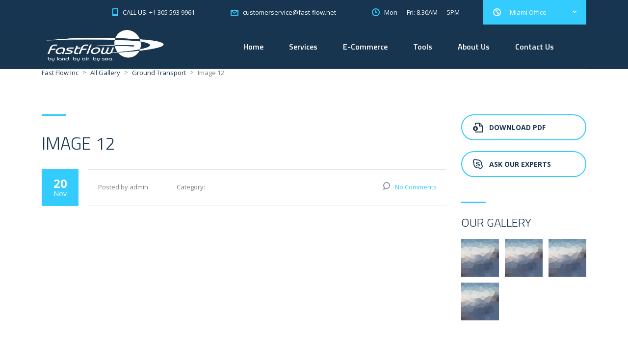

--- FILE ---
content_type: text/html; charset=UTF-8
request_url: https://fast-flow.net/stm_gallery/image-12/
body_size: 9266
content:
<!DOCTYPE html>
<html lang="en" class="no-js">
<head>
	<meta charset="UTF-8">
	<meta name="viewport" content="width=device-width, initial-scale=1">
	<link rel="profile" href="https://gmpg.org/xfn/11">
	<link rel="pingback" href="https://fast-flow.net/xmlrpc.php">
	<title>Image 12 &#8211; Fast Flow Inc</title>
<meta name='robots' content='max-image-preview:large' />
<link rel='dns-prefetch' href='//fonts.googleapis.com' />
<link rel="alternate" type="application/rss+xml" title="Fast Flow Inc &raquo; Feed" href="https://fast-flow.net/feed/" />
<link rel="alternate" type="application/rss+xml" title="Fast Flow Inc &raquo; Comments Feed" href="https://fast-flow.net/comments/feed/" />
<script type="text/javascript">
/* <![CDATA[ */
window._wpemojiSettings = {"baseUrl":"https:\/\/s.w.org\/images\/core\/emoji\/15.0.3\/72x72\/","ext":".png","svgUrl":"https:\/\/s.w.org\/images\/core\/emoji\/15.0.3\/svg\/","svgExt":".svg","source":{"concatemoji":"https:\/\/fast-flow.net\/wp-includes\/js\/wp-emoji-release.min.js?ver=6.5.7"}};
/*! This file is auto-generated */
!function(i,n){var o,s,e;function c(e){try{var t={supportTests:e,timestamp:(new Date).valueOf()};sessionStorage.setItem(o,JSON.stringify(t))}catch(e){}}function p(e,t,n){e.clearRect(0,0,e.canvas.width,e.canvas.height),e.fillText(t,0,0);var t=new Uint32Array(e.getImageData(0,0,e.canvas.width,e.canvas.height).data),r=(e.clearRect(0,0,e.canvas.width,e.canvas.height),e.fillText(n,0,0),new Uint32Array(e.getImageData(0,0,e.canvas.width,e.canvas.height).data));return t.every(function(e,t){return e===r[t]})}function u(e,t,n){switch(t){case"flag":return n(e,"\ud83c\udff3\ufe0f\u200d\u26a7\ufe0f","\ud83c\udff3\ufe0f\u200b\u26a7\ufe0f")?!1:!n(e,"\ud83c\uddfa\ud83c\uddf3","\ud83c\uddfa\u200b\ud83c\uddf3")&&!n(e,"\ud83c\udff4\udb40\udc67\udb40\udc62\udb40\udc65\udb40\udc6e\udb40\udc67\udb40\udc7f","\ud83c\udff4\u200b\udb40\udc67\u200b\udb40\udc62\u200b\udb40\udc65\u200b\udb40\udc6e\u200b\udb40\udc67\u200b\udb40\udc7f");case"emoji":return!n(e,"\ud83d\udc26\u200d\u2b1b","\ud83d\udc26\u200b\u2b1b")}return!1}function f(e,t,n){var r="undefined"!=typeof WorkerGlobalScope&&self instanceof WorkerGlobalScope?new OffscreenCanvas(300,150):i.createElement("canvas"),a=r.getContext("2d",{willReadFrequently:!0}),o=(a.textBaseline="top",a.font="600 32px Arial",{});return e.forEach(function(e){o[e]=t(a,e,n)}),o}function t(e){var t=i.createElement("script");t.src=e,t.defer=!0,i.head.appendChild(t)}"undefined"!=typeof Promise&&(o="wpEmojiSettingsSupports",s=["flag","emoji"],n.supports={everything:!0,everythingExceptFlag:!0},e=new Promise(function(e){i.addEventListener("DOMContentLoaded",e,{once:!0})}),new Promise(function(t){var n=function(){try{var e=JSON.parse(sessionStorage.getItem(o));if("object"==typeof e&&"number"==typeof e.timestamp&&(new Date).valueOf()<e.timestamp+604800&&"object"==typeof e.supportTests)return e.supportTests}catch(e){}return null}();if(!n){if("undefined"!=typeof Worker&&"undefined"!=typeof OffscreenCanvas&&"undefined"!=typeof URL&&URL.createObjectURL&&"undefined"!=typeof Blob)try{var e="postMessage("+f.toString()+"("+[JSON.stringify(s),u.toString(),p.toString()].join(",")+"));",r=new Blob([e],{type:"text/javascript"}),a=new Worker(URL.createObjectURL(r),{name:"wpTestEmojiSupports"});return void(a.onmessage=function(e){c(n=e.data),a.terminate(),t(n)})}catch(e){}c(n=f(s,u,p))}t(n)}).then(function(e){for(var t in e)n.supports[t]=e[t],n.supports.everything=n.supports.everything&&n.supports[t],"flag"!==t&&(n.supports.everythingExceptFlag=n.supports.everythingExceptFlag&&n.supports[t]);n.supports.everythingExceptFlag=n.supports.everythingExceptFlag&&!n.supports.flag,n.DOMReady=!1,n.readyCallback=function(){n.DOMReady=!0}}).then(function(){return e}).then(function(){var e;n.supports.everything||(n.readyCallback(),(e=n.source||{}).concatemoji?t(e.concatemoji):e.wpemoji&&e.twemoji&&(t(e.twemoji),t(e.wpemoji)))}))}((window,document),window._wpemojiSettings);
/* ]]> */
</script>
<style id='wp-emoji-styles-inline-css' type='text/css'>

	img.wp-smiley, img.emoji {
		display: inline !important;
		border: none !important;
		box-shadow: none !important;
		height: 1em !important;
		width: 1em !important;
		margin: 0 0.07em !important;
		vertical-align: -0.1em !important;
		background: none !important;
		padding: 0 !important;
	}
</style>
<link rel='stylesheet' id='wp-block-library-css' href='https://fast-flow.net/wp-includes/css/dist/block-library/style.min.css?ver=6.5.7' type='text/css' media='all' />
<link rel='stylesheet' id='wp-components-css' href='https://fast-flow.net/wp-includes/css/dist/components/style.min.css?ver=6.5.7' type='text/css' media='all' />
<link rel='stylesheet' id='wp-preferences-css' href='https://fast-flow.net/wp-includes/css/dist/preferences/style.min.css?ver=6.5.7' type='text/css' media='all' />
<link rel='stylesheet' id='wp-block-editor-css' href='https://fast-flow.net/wp-includes/css/dist/block-editor/style.min.css?ver=6.5.7' type='text/css' media='all' />
<link rel='stylesheet' id='wp-reusable-blocks-css' href='https://fast-flow.net/wp-includes/css/dist/reusable-blocks/style.min.css?ver=6.5.7' type='text/css' media='all' />
<link rel='stylesheet' id='wp-patterns-css' href='https://fast-flow.net/wp-includes/css/dist/patterns/style.min.css?ver=6.5.7' type='text/css' media='all' />
<link rel='stylesheet' id='wp-editor-css' href='https://fast-flow.net/wp-includes/css/dist/editor/style.min.css?ver=6.5.7' type='text/css' media='all' />
<link rel='stylesheet' id='captain-form-block-style-css-css' href='https://fast-flow.net/wp-content/plugins/captainform/admin/gutenberg/blocks.style.build.css?ver=6.5.7' type='text/css' media='all' />
<style id='classic-theme-styles-inline-css' type='text/css'>
/*! This file is auto-generated */
.wp-block-button__link{color:#fff;background-color:#32373c;border-radius:9999px;box-shadow:none;text-decoration:none;padding:calc(.667em + 2px) calc(1.333em + 2px);font-size:1.125em}.wp-block-file__button{background:#32373c;color:#fff;text-decoration:none}
</style>
<style id='global-styles-inline-css' type='text/css'>
body{--wp--preset--color--black: #000000;--wp--preset--color--cyan-bluish-gray: #abb8c3;--wp--preset--color--white: #ffffff;--wp--preset--color--pale-pink: #f78da7;--wp--preset--color--vivid-red: #cf2e2e;--wp--preset--color--luminous-vivid-orange: #ff6900;--wp--preset--color--luminous-vivid-amber: #fcb900;--wp--preset--color--light-green-cyan: #7bdcb5;--wp--preset--color--vivid-green-cyan: #00d084;--wp--preset--color--pale-cyan-blue: #8ed1fc;--wp--preset--color--vivid-cyan-blue: #0693e3;--wp--preset--color--vivid-purple: #9b51e0;--wp--preset--gradient--vivid-cyan-blue-to-vivid-purple: linear-gradient(135deg,rgba(6,147,227,1) 0%,rgb(155,81,224) 100%);--wp--preset--gradient--light-green-cyan-to-vivid-green-cyan: linear-gradient(135deg,rgb(122,220,180) 0%,rgb(0,208,130) 100%);--wp--preset--gradient--luminous-vivid-amber-to-luminous-vivid-orange: linear-gradient(135deg,rgba(252,185,0,1) 0%,rgba(255,105,0,1) 100%);--wp--preset--gradient--luminous-vivid-orange-to-vivid-red: linear-gradient(135deg,rgba(255,105,0,1) 0%,rgb(207,46,46) 100%);--wp--preset--gradient--very-light-gray-to-cyan-bluish-gray: linear-gradient(135deg,rgb(238,238,238) 0%,rgb(169,184,195) 100%);--wp--preset--gradient--cool-to-warm-spectrum: linear-gradient(135deg,rgb(74,234,220) 0%,rgb(151,120,209) 20%,rgb(207,42,186) 40%,rgb(238,44,130) 60%,rgb(251,105,98) 80%,rgb(254,248,76) 100%);--wp--preset--gradient--blush-light-purple: linear-gradient(135deg,rgb(255,206,236) 0%,rgb(152,150,240) 100%);--wp--preset--gradient--blush-bordeaux: linear-gradient(135deg,rgb(254,205,165) 0%,rgb(254,45,45) 50%,rgb(107,0,62) 100%);--wp--preset--gradient--luminous-dusk: linear-gradient(135deg,rgb(255,203,112) 0%,rgb(199,81,192) 50%,rgb(65,88,208) 100%);--wp--preset--gradient--pale-ocean: linear-gradient(135deg,rgb(255,245,203) 0%,rgb(182,227,212) 50%,rgb(51,167,181) 100%);--wp--preset--gradient--electric-grass: linear-gradient(135deg,rgb(202,248,128) 0%,rgb(113,206,126) 100%);--wp--preset--gradient--midnight: linear-gradient(135deg,rgb(2,3,129) 0%,rgb(40,116,252) 100%);--wp--preset--font-size--small: 13px;--wp--preset--font-size--medium: 20px;--wp--preset--font-size--large: 36px;--wp--preset--font-size--x-large: 42px;--wp--preset--spacing--20: 0.44rem;--wp--preset--spacing--30: 0.67rem;--wp--preset--spacing--40: 1rem;--wp--preset--spacing--50: 1.5rem;--wp--preset--spacing--60: 2.25rem;--wp--preset--spacing--70: 3.38rem;--wp--preset--spacing--80: 5.06rem;--wp--preset--shadow--natural: 6px 6px 9px rgba(0, 0, 0, 0.2);--wp--preset--shadow--deep: 12px 12px 50px rgba(0, 0, 0, 0.4);--wp--preset--shadow--sharp: 6px 6px 0px rgba(0, 0, 0, 0.2);--wp--preset--shadow--outlined: 6px 6px 0px -3px rgba(255, 255, 255, 1), 6px 6px rgba(0, 0, 0, 1);--wp--preset--shadow--crisp: 6px 6px 0px rgba(0, 0, 0, 1);}:where(.is-layout-flex){gap: 0.5em;}:where(.is-layout-grid){gap: 0.5em;}body .is-layout-flex{display: flex;}body .is-layout-flex{flex-wrap: wrap;align-items: center;}body .is-layout-flex > *{margin: 0;}body .is-layout-grid{display: grid;}body .is-layout-grid > *{margin: 0;}:where(.wp-block-columns.is-layout-flex){gap: 2em;}:where(.wp-block-columns.is-layout-grid){gap: 2em;}:where(.wp-block-post-template.is-layout-flex){gap: 1.25em;}:where(.wp-block-post-template.is-layout-grid){gap: 1.25em;}.has-black-color{color: var(--wp--preset--color--black) !important;}.has-cyan-bluish-gray-color{color: var(--wp--preset--color--cyan-bluish-gray) !important;}.has-white-color{color: var(--wp--preset--color--white) !important;}.has-pale-pink-color{color: var(--wp--preset--color--pale-pink) !important;}.has-vivid-red-color{color: var(--wp--preset--color--vivid-red) !important;}.has-luminous-vivid-orange-color{color: var(--wp--preset--color--luminous-vivid-orange) !important;}.has-luminous-vivid-amber-color{color: var(--wp--preset--color--luminous-vivid-amber) !important;}.has-light-green-cyan-color{color: var(--wp--preset--color--light-green-cyan) !important;}.has-vivid-green-cyan-color{color: var(--wp--preset--color--vivid-green-cyan) !important;}.has-pale-cyan-blue-color{color: var(--wp--preset--color--pale-cyan-blue) !important;}.has-vivid-cyan-blue-color{color: var(--wp--preset--color--vivid-cyan-blue) !important;}.has-vivid-purple-color{color: var(--wp--preset--color--vivid-purple) !important;}.has-black-background-color{background-color: var(--wp--preset--color--black) !important;}.has-cyan-bluish-gray-background-color{background-color: var(--wp--preset--color--cyan-bluish-gray) !important;}.has-white-background-color{background-color: var(--wp--preset--color--white) !important;}.has-pale-pink-background-color{background-color: var(--wp--preset--color--pale-pink) !important;}.has-vivid-red-background-color{background-color: var(--wp--preset--color--vivid-red) !important;}.has-luminous-vivid-orange-background-color{background-color: var(--wp--preset--color--luminous-vivid-orange) !important;}.has-luminous-vivid-amber-background-color{background-color: var(--wp--preset--color--luminous-vivid-amber) !important;}.has-light-green-cyan-background-color{background-color: var(--wp--preset--color--light-green-cyan) !important;}.has-vivid-green-cyan-background-color{background-color: var(--wp--preset--color--vivid-green-cyan) !important;}.has-pale-cyan-blue-background-color{background-color: var(--wp--preset--color--pale-cyan-blue) !important;}.has-vivid-cyan-blue-background-color{background-color: var(--wp--preset--color--vivid-cyan-blue) !important;}.has-vivid-purple-background-color{background-color: var(--wp--preset--color--vivid-purple) !important;}.has-black-border-color{border-color: var(--wp--preset--color--black) !important;}.has-cyan-bluish-gray-border-color{border-color: var(--wp--preset--color--cyan-bluish-gray) !important;}.has-white-border-color{border-color: var(--wp--preset--color--white) !important;}.has-pale-pink-border-color{border-color: var(--wp--preset--color--pale-pink) !important;}.has-vivid-red-border-color{border-color: var(--wp--preset--color--vivid-red) !important;}.has-luminous-vivid-orange-border-color{border-color: var(--wp--preset--color--luminous-vivid-orange) !important;}.has-luminous-vivid-amber-border-color{border-color: var(--wp--preset--color--luminous-vivid-amber) !important;}.has-light-green-cyan-border-color{border-color: var(--wp--preset--color--light-green-cyan) !important;}.has-vivid-green-cyan-border-color{border-color: var(--wp--preset--color--vivid-green-cyan) !important;}.has-pale-cyan-blue-border-color{border-color: var(--wp--preset--color--pale-cyan-blue) !important;}.has-vivid-cyan-blue-border-color{border-color: var(--wp--preset--color--vivid-cyan-blue) !important;}.has-vivid-purple-border-color{border-color: var(--wp--preset--color--vivid-purple) !important;}.has-vivid-cyan-blue-to-vivid-purple-gradient-background{background: var(--wp--preset--gradient--vivid-cyan-blue-to-vivid-purple) !important;}.has-light-green-cyan-to-vivid-green-cyan-gradient-background{background: var(--wp--preset--gradient--light-green-cyan-to-vivid-green-cyan) !important;}.has-luminous-vivid-amber-to-luminous-vivid-orange-gradient-background{background: var(--wp--preset--gradient--luminous-vivid-amber-to-luminous-vivid-orange) !important;}.has-luminous-vivid-orange-to-vivid-red-gradient-background{background: var(--wp--preset--gradient--luminous-vivid-orange-to-vivid-red) !important;}.has-very-light-gray-to-cyan-bluish-gray-gradient-background{background: var(--wp--preset--gradient--very-light-gray-to-cyan-bluish-gray) !important;}.has-cool-to-warm-spectrum-gradient-background{background: var(--wp--preset--gradient--cool-to-warm-spectrum) !important;}.has-blush-light-purple-gradient-background{background: var(--wp--preset--gradient--blush-light-purple) !important;}.has-blush-bordeaux-gradient-background{background: var(--wp--preset--gradient--blush-bordeaux) !important;}.has-luminous-dusk-gradient-background{background: var(--wp--preset--gradient--luminous-dusk) !important;}.has-pale-ocean-gradient-background{background: var(--wp--preset--gradient--pale-ocean) !important;}.has-electric-grass-gradient-background{background: var(--wp--preset--gradient--electric-grass) !important;}.has-midnight-gradient-background{background: var(--wp--preset--gradient--midnight) !important;}.has-small-font-size{font-size: var(--wp--preset--font-size--small) !important;}.has-medium-font-size{font-size: var(--wp--preset--font-size--medium) !important;}.has-large-font-size{font-size: var(--wp--preset--font-size--large) !important;}.has-x-large-font-size{font-size: var(--wp--preset--font-size--x-large) !important;}
.wp-block-navigation a:where(:not(.wp-element-button)){color: inherit;}
:where(.wp-block-post-template.is-layout-flex){gap: 1.25em;}:where(.wp-block-post-template.is-layout-grid){gap: 1.25em;}
:where(.wp-block-columns.is-layout-flex){gap: 2em;}:where(.wp-block-columns.is-layout-grid){gap: 2em;}
.wp-block-pullquote{font-size: 1.5em;line-height: 1.6;}
</style>
<link rel='stylesheet' id='stm-stm-css' href="https://fast-flow.net/wp-content/uploads/stm_fonts/stm/stm.css?ver=1.0" type='text/css' media='all' />
<link rel='stylesheet' id='tp_twitter_plugin_css-css' href='https://fast-flow.net/wp-content/plugins/recent-tweets-widget/tp_twitter_plugin.css?ver=1.0' type='text/css' media='screen' />
<link rel='stylesheet' id='bootstrap-css' href='https://fast-flow.net/wp-content/themes/transcargo/assets/css/bootstrap.min.css?ver=2.9.2' type='text/css' media='all' />
<link rel='stylesheet' id='transcargo-stm-css' href="https://fast-flow.net/wp-content/uploads/stm_fonts/stm/stm.css?ver=2.9.2" type='text/css' media='all' />
<link rel='stylesheet' id='transcargo-style-css' href='https://fast-flow.net/wp-content/themes/transcargo/style.css?ver=2.9.2' type='text/css' media='all' />
<link rel='stylesheet' id='transcargo-font-awesome-css' href='https://fast-flow.net/wp-content/themes/transcargo/assets/fonts/font-awesome/css/font-awesome.min.css?ver=2.9.2' type='text/css' media='all' />
<link rel='stylesheet' id='transcargo-select2.min.css-css' href='https://fast-flow.net/wp-content/themes/transcargo/assets/css/select2.min.css?ver=2.9.2' type='text/css' media='all' />
<link rel='stylesheet' id='transcargo-default-font-css' href='https://fonts.googleapis.com/css?family=Open+Sans%3A400%2C300%2C300italic%2C400italic%2C600%2C600italic%2C700%2C700italic%2C800%2C800italic%26subset%3Dlatin%2Cgreek%2Cgreek-ext%2Cvietnamese%2Ccyrillic-ext%2Clatin-ext%2Ccyrillic%7CTitillium+Web%3A400%2C200%2C200italic%2C300%2C300italic%2C400italic%2C600%2C600italic%2C700%2C700italic%2C900%26subset%3Dlatin%2Cgreek%2Cgreek-ext%2Cvietnamese%2Ccyrillic-ext%2Clatin-ext%2Ccyrillic&#038;subset=latin%2Clatin-ext&#038;ver=2.9.2' type='text/css' media='all' />
<!--[if lt IE 9]>
<link rel='stylesheet' id='vc_lte_ie9-css' href='https://fast-flow.net/wp-content/plugins/MAY_js_composer/assets/css/vc_lte_ie9.min.css?ver=6.0.2' type='text/css' media='screen' />
<![endif]-->
<script type="text/javascript" src="https://fast-flow.net/wp-includes/js/jquery/jquery.min.js?ver=3.7.1" id="jquery-core-js"></script>
<script type="text/javascript" src="https://fast-flow.net/wp-includes/js/jquery/jquery-migrate.min.js?ver=3.4.1" id="jquery-migrate-js"></script>
<link rel="https://api.w.org/" href="https://fast-flow.net/wp-json/" /><link rel="EditURI" type="application/rsd+xml" title="RSD" href="https://fast-flow.net/xmlrpc.php?rsd" />
<meta name="generator" content="WordPress 6.5.7" />
<link rel="canonical" href="https://fast-flow.net/stm_gallery/image-12/" />
<link rel='shortlink' href='https://fast-flow.net/?p=609' />
<link rel="alternate" type="application/json+oembed" href="https://fast-flow.net/wp-json/oembed/1.0/embed?url=https%3A%2F%2Ffast-flow.net%2Fstm_gallery%2Fimage-12%2F" />
<link rel="alternate" type="text/xml+oembed" href="https://fast-flow.net/wp-json/oembed/1.0/embed?url=https%3A%2F%2Ffast-flow.net%2Fstm_gallery%2Fimage-12%2F&#038;format=xml" />
<meta name="generator" content="Powered by WPBakery Page Builder - drag and drop page builder for WordPress."/>
<meta name="generator" content="Powered by Slider Revolution 6.7.10 - responsive, Mobile-Friendly Slider Plugin for WordPress with comfortable drag and drop interface." />
<link rel="icon" href="https://fast-flow.net/wp-content/uploads/2018/02/cropped-FFIcon-32x32.jpg" sizes="32x32" />
<link rel="icon" href="https://fast-flow.net/wp-content/uploads/2018/02/cropped-FFIcon-192x192.jpg" sizes="192x192" />
<link rel="apple-touch-icon" href="https://fast-flow.net/wp-content/uploads/2018/02/cropped-FFIcon-180x180.jpg" />
<meta name="msapplication-TileImage" content="https://fast-flow.net/wp-content/uploads/2018/02/cropped-FFIcon-270x270.jpg" />
<script>function setREVStartSize(e){
			//window.requestAnimationFrame(function() {
				window.RSIW = window.RSIW===undefined ? window.innerWidth : window.RSIW;
				window.RSIH = window.RSIH===undefined ? window.innerHeight : window.RSIH;
				try {
					var pw = document.getElementById(e.c).parentNode.offsetWidth,
						newh;
					pw = pw===0 || isNaN(pw) || (e.l=="fullwidth" || e.layout=="fullwidth") ? window.RSIW : pw;
					e.tabw = e.tabw===undefined ? 0 : parseInt(e.tabw);
					e.thumbw = e.thumbw===undefined ? 0 : parseInt(e.thumbw);
					e.tabh = e.tabh===undefined ? 0 : parseInt(e.tabh);
					e.thumbh = e.thumbh===undefined ? 0 : parseInt(e.thumbh);
					e.tabhide = e.tabhide===undefined ? 0 : parseInt(e.tabhide);
					e.thumbhide = e.thumbhide===undefined ? 0 : parseInt(e.thumbhide);
					e.mh = e.mh===undefined || e.mh=="" || e.mh==="auto" ? 0 : parseInt(e.mh,0);
					if(e.layout==="fullscreen" || e.l==="fullscreen")
						newh = Math.max(e.mh,window.RSIH);
					else{
						e.gw = Array.isArray(e.gw) ? e.gw : [e.gw];
						for (var i in e.rl) if (e.gw[i]===undefined || e.gw[i]===0) e.gw[i] = e.gw[i-1];
						e.gh = e.el===undefined || e.el==="" || (Array.isArray(e.el) && e.el.length==0)? e.gh : e.el;
						e.gh = Array.isArray(e.gh) ? e.gh : [e.gh];
						for (var i in e.rl) if (e.gh[i]===undefined || e.gh[i]===0) e.gh[i] = e.gh[i-1];
											
						var nl = new Array(e.rl.length),
							ix = 0,
							sl;
						e.tabw = e.tabhide>=pw ? 0 : e.tabw;
						e.thumbw = e.thumbhide>=pw ? 0 : e.thumbw;
						e.tabh = e.tabhide>=pw ? 0 : e.tabh;
						e.thumbh = e.thumbhide>=pw ? 0 : e.thumbh;
						for (var i in e.rl) nl[i] = e.rl[i]<window.RSIW ? 0 : e.rl[i];
						sl = nl[0];
						for (var i in nl) if (sl>nl[i] && nl[i]>0) { sl = nl[i]; ix=i;}
						var m = pw>(e.gw[ix]+e.tabw+e.thumbw) ? 1 : (pw-(e.tabw+e.thumbw)) / (e.gw[ix]);
						newh =  (e.gh[ix] * m) + (e.tabh + e.thumbh);
					}
					var el = document.getElementById(e.c);
					if (el!==null && el) el.style.height = newh+"px";
					el = document.getElementById(e.c+"_wrapper");
					if (el!==null && el) {
						el.style.height = newh+"px";
						el.style.display = "block";
					}
				} catch(e){
					console.log("Failure at Presize of Slider:" + e)
				}
			//});
		  };</script>
<style type="text/css" title="dynamic-css" class="options-output">.top_nav_wr .top_nav .logo a img{width:255px;}.top_nav_wr .top_nav .logo a img{height:90px;}.top_nav_wr .top_nav .logo a{margin-top:0px;}.top_nav_wr .top_nav .logo a{margin-bottom:0px;}#footer .widgets_row .footer_logo a img{width:280px;}#footer .widgets_row .footer_logo a img{height:120px;}</style>
<noscript><style type="text/css"> .wpb_animate_when_almost_visible { opacity: 1; }</style></noscript></head>

<body class="stm_gallery-template-default single single-stm_gallery postid-609 header_style_4 sticky_header wpb-js-composer js-comp-ver-6.0.2 vc_responsive">
<div id="main">
	<div id="wrapper">
	<header id="header">
					<div class="top_bar">
				<div class="container">
										<div class="top_bar_info_wr">
													<div class="top_bar_info_switcher">
								<div class="active">
									<i class="stm-globe"></i>
									<span>Miami Office</span>
								</div>
								<ul>
																			<li>
											<a href="#top_bar_info_1">Miami Office</a>
										</li>
																			<li>
											<a href="#top_bar_info_2">Trinidad Office</a>
										</li>
																			<li>
											<a href="#top_bar_info_3">Guyana Office</a>
										</li>
																	</ul>
							</div>
																											<ul class="top_bar_info" id="top_bar_info_1" style="display: block;">
																			<li>
											<i class="stm-iphone"></i>
											<span>CALL US: +1 305 593 9961</span>
										</li>
																												<li>
											<a href="/cdn-cgi/l/email-protection#d1b2f7f2e0e0e6eaa2a5f7f2e0e0e0eaf7f2e0e1e8eab4a3a2b4a3f7f2e0e0e9eab8f7f2e8e8eaf7f2e0e1e0eaf7f2e7e5eab7b0a2f7f2e0e0e7eaf7f2e5e4eaf7f2e0e1e3eaf7f2e0e1e9eabea6fff7f2e0e0e1eab4a5">
												<i class="stm-email"></i>
												<span>&#99;&#117;sto&#109;e&#114;serv&#105;&#99;&#101;&#64;&#102;a&#115;&#116;-f&#108;ow&#46;ne&#116;</span>
											</a>
										</li>
																												<li>
											<i class="stm-clock"></i>
											<span>Mon — Fri: 8.30AM — 5PM</span>
										</li>
																	</ul>
															<ul class="top_bar_info" id="top_bar_info_2">
																			<li>
											<i class="stm-iphone"></i>
											<span>CALL US: +868 223 7447</span>
										</li>
																												<li>
											<a href="/cdn-cgi/l/email-protection#[base64]">
												<i class="stm-email"></i>
												<span>c&#117;stome&#114;&#115;er&#118;i&#99;&#101;&#64;&#99;&#97;&#114;g&#111;t&#114;&#105;&#110;i&#100;ad.&#99;&#111;m</span>
											</a>
										</li>
																												<li>
											<i class="stm-clock"></i>
											<span>Mon — Fri: 8AM — 4PM</span>
										</li>
																	</ul>
															<ul class="top_bar_info" id="top_bar_info_3">
																			<li>
											<i class="stm-iphone"></i>
											<span>+ 592 227 6041 or + 592 227 6088</span>
										</li>
																												<li>
											<a href="/cdn-cgi/l/email-protection#8fa9acbebfbab4e1a9acbebfbdb4a9acbebebeb4a9acb9bbb4a9acb6b6b4a9acb6b8b4a9acbebebbb4e8a9acbebebeb4e8a9acbebeb8b4f6a9acb6b8b4a9acbebebfb4a9acb6b8b4a1ece0a9acbebfb6b4">
												<i class="stm-email"></i>
												<span>&#105;n&#102;o&#64;&#99;a&#114;go&#103;uy&#97;n&#97;.com</span>
											</a>
										</li>
																												<li>
											<i class="stm-clock"></i>
											<span>Mon — Fri: 8AM — 5PM</span>
										</li>
																	</ul>
																		</div>
				</div>
			</div>
				<div class="top_nav_wr">
			<div class="top_nav_affix">
				<div class="container">
					<div class="top_nav">
						<div id="menu_toggle">
							<button></button>
						</div>
						<div class="media">
							<div class="media-left media-middle">
								<div class="logo">
									<a href="https://fast-flow.net/"><img src="https://fast-flow.net/wp-content/uploads/2018/01/FastFlow-Logo-e1518707399897.png" alt="Fast Flow Inc" /></a>								</div>
								<div class="mobile_logo">
									<a href="https://fast-flow.net/"><img src="https://fast-flow.net/wp-content/uploads/2018/01/FastFlow-Logo-White.png" alt="Fast Flow Inc" /></a>								</div>
							</div>
							<div class="media-body media-middle">
								<div class="top_nav_menu_wr">
									<ul id="menu-primary-menu" class="top_nav_menu"><li id="menu-item-2037" class="menu-item menu-item-type-post_type menu-item-object-page menu-item-home menu-item-2037"><a href="https://fast-flow.net/">Home</a></li>
<li id="menu-item-1270" class="menu-item menu-item-type-custom menu-item-object-custom menu-item-has-children menu-item-1270"><a href="https://fast-flow.net/services-grid/">Services</a>
<ul class="sub-menu">
	<li id="menu-item-1755" class="menu-item menu-item-type-post_type menu-item-object-stm_service menu-item-1755"><a href="https://fast-flow.net/services/air-freight/">Air Freight</a></li>
	<li id="menu-item-1754" class="menu-item menu-item-type-post_type menu-item-object-stm_service menu-item-1754"><a href="https://fast-flow.net/services/oceanfreight/">Ocean Import &#038; Export</a></li>
	<li id="menu-item-1753" class="menu-item menu-item-type-post_type menu-item-object-stm_service menu-item-1753"><a href="https://fast-flow.net/services/inlandfreight/">Inland Freight</a></li>
	<li id="menu-item-1752" class="menu-item menu-item-type-post_type menu-item-object-stm_service menu-item-1752"><a href="https://fast-flow.net/services/cargo-insurance/">Cargo Insurance</a></li>
	<li id="menu-item-1756" class="menu-item menu-item-type-post_type menu-item-object-stm_service menu-item-1756"><a href="https://fast-flow.net/services/projectfreight/">Project Cargo</a></li>
	<li id="menu-item-2136" class="menu-item menu-item-type-post_type menu-item-object-stm_service menu-item-2136"><a href="https://fast-flow.net/services/warehousing/">Warehousing</a></li>
	<li id="menu-item-2141" class="menu-item menu-item-type-post_type menu-item-object-stm_service menu-item-2141"><a href="https://fast-flow.net/services/courier/">Courier Services</a></li>
	<li id="menu-item-2142" class="menu-item menu-item-type-post_type menu-item-object-stm_service menu-item-2142"><a href="https://fast-flow.net/services/hand-carry-services/">Hand Carry Services</a></li>
</ul>
</li>
<li id="menu-item-2025" class="menu-item menu-item-type-post_type menu-item-object-page menu-item-2025"><a href="https://fast-flow.net/e-commerce/">E-Commerce</a></li>
<li id="menu-item-1262" class="menu-item menu-item-type-custom menu-item-object-custom menu-item-has-children menu-item-1262"><a>Tools</a>
<ul class="sub-menu">
	<li id="menu-item-2026" class="menu-item menu-item-type-post_type menu-item-object-page menu-item-2026"><a href="https://fast-flow.net/track-your-shipment/">Track Your Shipment</a></li>
	<li id="menu-item-1660" class="menu-item menu-item-type-post_type menu-item-object-page menu-item-1660"><a href="https://fast-flow.net/faqs/">FAQs</a></li>
	<li id="menu-item-1282" class="menu-item menu-item-type-post_type menu-item-object-page menu-item-1282"><a href="https://fast-flow.net/incoterms/">Incoterms</a></li>
</ul>
</li>
<li id="menu-item-1261" class="menu-item menu-item-type-custom menu-item-object-custom menu-item-1261"><a href="https://fast-flow.net/about-us/">About Us</a></li>
<li id="menu-item-1281" class="menu-item menu-item-type-post_type menu-item-object-page menu-item-has-children menu-item-1281"><a href="https://fast-flow.net/contacts/">Contact Us</a>
<ul class="sub-menu">
	<li id="menu-item-1559" class="menu-item menu-item-type-post_type menu-item-object-page menu-item-1559"><a href="https://fast-flow.net/request-a-quote/">Request a Quote</a></li>
</ul>
</li>
</ul>								</div>
							</div>
													</div>
						<div class="top_mobile_menu_wr">
							<ul id="menu-primary-menu-1" class="top_mobile_menu"><li class="menu-item menu-item-type-post_type menu-item-object-page menu-item-home menu-item-2037"><a href="https://fast-flow.net/">Home</a></li>
<li class="menu-item menu-item-type-custom menu-item-object-custom menu-item-has-children menu-item-1270"><a href="https://fast-flow.net/services-grid/">Services</a>
<ul class="sub-menu">
	<li class="menu-item menu-item-type-post_type menu-item-object-stm_service menu-item-1755"><a href="https://fast-flow.net/services/air-freight/">Air Freight</a></li>
	<li class="menu-item menu-item-type-post_type menu-item-object-stm_service menu-item-1754"><a href="https://fast-flow.net/services/oceanfreight/">Ocean Import &#038; Export</a></li>
	<li class="menu-item menu-item-type-post_type menu-item-object-stm_service menu-item-1753"><a href="https://fast-flow.net/services/inlandfreight/">Inland Freight</a></li>
	<li class="menu-item menu-item-type-post_type menu-item-object-stm_service menu-item-1752"><a href="https://fast-flow.net/services/cargo-insurance/">Cargo Insurance</a></li>
	<li class="menu-item menu-item-type-post_type menu-item-object-stm_service menu-item-1756"><a href="https://fast-flow.net/services/projectfreight/">Project Cargo</a></li>
	<li class="menu-item menu-item-type-post_type menu-item-object-stm_service menu-item-2136"><a href="https://fast-flow.net/services/warehousing/">Warehousing</a></li>
	<li class="menu-item menu-item-type-post_type menu-item-object-stm_service menu-item-2141"><a href="https://fast-flow.net/services/courier/">Courier Services</a></li>
	<li class="menu-item menu-item-type-post_type menu-item-object-stm_service menu-item-2142"><a href="https://fast-flow.net/services/hand-carry-services/">Hand Carry Services</a></li>
</ul>
</li>
<li class="menu-item menu-item-type-post_type menu-item-object-page menu-item-2025"><a href="https://fast-flow.net/e-commerce/">E-Commerce</a></li>
<li class="menu-item menu-item-type-custom menu-item-object-custom menu-item-has-children menu-item-1262"><a>Tools</a>
<ul class="sub-menu">
	<li class="menu-item menu-item-type-post_type menu-item-object-page menu-item-2026"><a href="https://fast-flow.net/track-your-shipment/">Track Your Shipment</a></li>
	<li class="menu-item menu-item-type-post_type menu-item-object-page menu-item-1660"><a href="https://fast-flow.net/faqs/">FAQs</a></li>
	<li class="menu-item menu-item-type-post_type menu-item-object-page menu-item-1282"><a href="https://fast-flow.net/incoterms/">Incoterms</a></li>
</ul>
</li>
<li class="menu-item menu-item-type-custom menu-item-object-custom menu-item-1261"><a href="https://fast-flow.net/about-us/">About Us</a></li>
<li class="menu-item menu-item-type-post_type menu-item-object-page menu-item-has-children menu-item-1281"><a href="https://fast-flow.net/contacts/">Contact Us</a>
<ul class="sub-menu">
	<li class="menu-item menu-item-type-post_type menu-item-object-page menu-item-1559"><a href="https://fast-flow.net/request-a-quote/">Request a Quote</a></li>
</ul>
</li>
</ul>													</div>
					</div>
				</div>
			</div>
		</div>
		
	<div class="page_title">
		<div class="container">
			<h1>News</h1>
		</div>
	</div>
	</header>
	<div id="content">			<div class="breadcrumbs">
				<div class="container">
					<!-- Breadcrumb NavXT 7.3.0 -->
<span property="itemListElement" typeof="ListItem"><a property="item" typeof="WebPage" title="Go to Fast Flow Inc." href="https://fast-flow.net" class="home" ><span property="name">Fast Flow Inc</span></a><meta property="position" content="1"></span> &gt; <span property="itemListElement" typeof="ListItem"><a property="item" typeof="WebPage" title="Go to All Gallery." href="https://fast-flow.net/stm_gallery/" class="archive post-stm_gallery-archive" ><span property="name">All Gallery</span></a><meta property="position" content="2"></span> &gt; <span property="itemListElement" typeof="ListItem"><a property="item" typeof="WebPage" title="Go to the Ground Transport Categories archives." href="https://fast-flow.net/stm_gallery_category/ground-transport/" class="taxonomy stm_gallery_category" ><span property="name">Ground Transport</span></a><meta property="position" content="3"></span> &gt; <span property="itemListElement" typeof="ListItem"><span property="name" class="post post-stm_gallery current-item">Image 12</span><meta property="url" content="https://fast-flow.net/stm_gallery/image-12/"><meta property="position" content="4"></span>				</div>
			</div>
		<article id="post-609" class="post-609 stm_gallery type-stm_gallery status-publish has-post-thumbnail hentry stm_gallery_category-ground-transport stm_gallery_category-contract-logistics stm_gallery_category-our-people">

	<div class="container">

								<div class="row"><div class="col-lg-9 col-md-9 col-sm-12 col-xs-12">				<div class="without_vc">
					<h2>Image 12</h2>					<div class="post_details_wr">
	<div class="post_date">
		<div class="day">20</div>
		<div class="month">Nov</div>
	</div>
	<div class="post_details">
					<div class="posted_by">
				Posted by admin			</div>
							<div class="categories">
				<span>Category:</span>
							</div>
				<div class="comments">
			<a href="https://fast-flow.net/stm_gallery/image-12/#respond">No Comments</a>
		</div>
	</div>
</div>					<div class="wpb_text_column">
											</div>
					<div class="post_bottom media">
		</div>																			</div>
			</div>			<div class="col-lg-3 col-md-3 hidden-sm hidden-xs">										<style type="text/css" scoped>
													</style>
						<div class="sidebar-area stm_sidebar">
							<div class="vc_row wpb_row vc_row-fluid"><div class="wpb_column vc_column_container vc_col-sm-12"><div class="vc_column-inner"><div class="wpb_wrapper"><div class="vc_btn3-container vc_btn3-left" >
	<a class="vc_general vc_btn3 vc_btn3-size-md vc_btn3-shape-round vc_btn3-style-outline vc_btn3-block vc_btn3-icon-left vc_btn3-color-theme_style_1" href="/wp-content/uploads/2015/12/2016-nissan-altima-en.pdf" title=""><i class="vc_btn3-icon stm-download"></i> Download PDF</a>	</div>
<div class="vc_btn3-container vc_btn3-left vc_custom_1449210359338" >
	<a class="vc_general vc_btn3 vc_btn3-size-md vc_btn3-shape-round vc_btn3-style-outline vc_btn3-block vc_btn3-icon-left vc_btn3-color-theme_style_1" href="/contacts/" title=""><i class="vc_btn3-icon stm-skype"></i> Ask Our Experts</a>	</div>
<div class="wpb_gallery wpb_content_element vc_clearfix" ><div class="wpb_wrapper"><h4 class="wpb_heading wpb_gallery_heading">Our Gallery</h4><div class="wpb_gallery_slides wpb_image_grid" data-interval="3"><ul class="wpb_image_grid_ul"><li class="isotope-item"><a class="prettyphoto" href="https://fast-flow.net/wp-content/uploads/2015/11/placeholder-1024x573.gif" data-rel="prettyPhoto[rel-609-1877381815]"><img decoding="async" class="" src="https://fast-flow.net/wp-content/uploads/2015/11/placeholder-77x77.gif" width="77" height="77" alt="placeholder" title="placeholder" /></a></li><li class="isotope-item"><a class="prettyphoto" href="https://fast-flow.net/wp-content/uploads/2015/11/placeholder-1024x573.gif" data-rel="prettyPhoto[rel-609-1877381815]"><img decoding="async" class="" src="https://fast-flow.net/wp-content/uploads/2015/11/placeholder-77x77.gif" width="77" height="77" alt="placeholder" title="placeholder" /></a></li><li class="isotope-item"><a class="prettyphoto" href="https://fast-flow.net/wp-content/uploads/2015/11/placeholder-1024x573.gif" data-rel="prettyPhoto[rel-609-1877381815]"><img decoding="async" class="" src="https://fast-flow.net/wp-content/uploads/2015/11/placeholder-77x77.gif" width="77" height="77" alt="placeholder" title="placeholder" /></a></li><li class="isotope-item"><a class="prettyphoto" href="https://fast-flow.net/wp-content/uploads/2015/11/placeholder-1024x573.gif" data-rel="prettyPhoto[rel-609-1877381815]"><img decoding="async" class="" src="https://fast-flow.net/wp-content/uploads/2015/11/placeholder-77x77.gif" width="77" height="77" alt="placeholder" title="placeholder" /></a></li></ul></div></div></div></div></div></div></div>
						</div>
								</div></div>		
	</div>
	<!--.container-->

</article> <!-- #post-## --></div> <!--#content-->
</div> <!--#wrapper-->
<footer id="footer">
	<div class="widgets_row">
		<div class="container">
			<div class="footer_widgets">
				<div class="row">
											<div class="col-lg-3 col-md-3 col-sm-6 col-xs-12">
																								<div class="footer_logo">
										<a href="https://fast-flow.net/">
											<img src="https://fast-flow.net/wp-content/uploads/2018/01/FastFlow-Logo-White.png" alt="Fast Flow Inc" />
										</a>
									</div>
																																				</div>
											<div class="col-lg-3 col-md-3 col-sm-6 col-xs-12">
																				</div>
											<div class="col-lg-3 col-md-3 col-sm-6 col-xs-12">
														<section id="nav_menu-3" class="widget widget_nav_menu"><div class="menu-main-footer-container"><ul id="menu-main-footer" class="menu"><li id="menu-item-1745" class="menu-item menu-item-type-post_type menu-item-object-page menu-item-1745"><a href="https://fast-flow.net/about-us/">About Us</a></li>
<li id="menu-item-1740" class="menu-item menu-item-type-post_type menu-item-object-page menu-item-1740"><a href="https://fast-flow.net/services-grid/">Our Services</a></li>
<li id="menu-item-2118" class="menu-item menu-item-type-post_type menu-item-object-page menu-item-2118"><a href="https://fast-flow.net/contacts/">Contact Us</a></li>
<li id="menu-item-1736" class="menu-item menu-item-type-post_type menu-item-object-page menu-item-1736"><a href="https://fast-flow.net/faqs/">FAQs</a></li>
</ul></div></section>						</div>
											<div class="col-lg-3 col-md-3 col-sm-6 col-xs-12">
														<section id="nav_menu-5" class="widget widget_nav_menu"><div class="menu-main-footer-2-container"><ul id="menu-main-footer-2" class="menu"><li id="menu-item-2114" class="menu-item menu-item-type-post_type menu-item-object-page menu-item-2114"><a href="https://fast-flow.net/e-commerce/">Skybox/”Casillero”</a></li>
<li id="menu-item-2115" class="menu-item menu-item-type-post_type menu-item-object-page menu-item-2115"><a href="https://fast-flow.net/track-your-shipment/">Track Your Shipment</a></li>
<li id="menu-item-2116" class="menu-item menu-item-type-post_type menu-item-object-page menu-item-2116"><a href="https://fast-flow.net/request-a-quote/">Request a Quote</a></li>
</ul></div></section>						</div>
									</div>
			</div>
		</div>
	</div>
	<div class="copyright_row">
		<div class="container">
			<div class="copyright_row_wr">
													<div class="copyright">
						Fast Flow Inc © Copyright 2020 | <a /> Privacy </a> |  Maintained by <a href="https://webfx.co.tt/" target="_blank">Webfx</a> 					</div>
							</div>
		</div>
	</div>
</footer>
<div id="loading_wr"></div>
</div> <!--#main-->

		<script data-cfasync="false" src="/cdn-cgi/scripts/5c5dd728/cloudflare-static/email-decode.min.js"></script><script>
			window.RS_MODULES = window.RS_MODULES || {};
			window.RS_MODULES.modules = window.RS_MODULES.modules || {};
			window.RS_MODULES.waiting = window.RS_MODULES.waiting || [];
			window.RS_MODULES.defered = true;
			window.RS_MODULES.moduleWaiting = window.RS_MODULES.moduleWaiting || {};
			window.RS_MODULES.type = 'compiled';
		</script>
		<link rel='stylesheet' id='transcargo-inline-style-css' href='https://fast-flow.net/wp-content/themes/transcargo/assets/css/inline-styles.css?ver=6.5.7' type='text/css' media='all' />
<style id='transcargo-inline-style-inline-css' type='text/css'>
.vc_custom_1449210359338{margin-bottom: 50px !important;}
</style>
<link rel='stylesheet' id='js_composer_front-css' href='https://fast-flow.net/wp-content/plugins/MAY_js_composer/assets/css/js_composer.min.css?ver=6.0.2' type='text/css' media='all' />
<style id='js_composer_front-inline-css' type='text/css'>
#header{ }body #header { margin: 0; } #header .page_title { display: none; } 
</style>
<link rel='stylesheet' id='font-awesome-css' href='https://fast-flow.net/wp-content/plugins/MAY_js_composer/assets/lib/bower/font-awesome/css/font-awesome.min.css?ver=6.0.2' type='text/css' media='all' />
<link rel='stylesheet' id='isotope-css-css' href='https://fast-flow.net/wp-content/plugins/MAY_js_composer/assets/css/lib/isotope.min.css?ver=6.0.2' type='text/css' media='all' />
<link rel='stylesheet' id='prettyphoto-css' href='https://fast-flow.net/wp-content/plugins/MAY_js_composer/assets/lib/prettyphoto/css/prettyPhoto.min.css?ver=6.0.2' type='text/css' media='all' />
<link rel='stylesheet' id='rs-plugin-settings-css' href='//fast-flow.net/wp-content/plugins/revslider/sr6/assets/css/rs6.css?ver=6.7.10' type='text/css' media='all' />
<style id='rs-plugin-settings-inline-css' type='text/css'>
#rs-demo-id {}
</style>
<script type="text/javascript" src="//fast-flow.net/wp-content/plugins/revslider/sr6/assets/js/rbtools.min.js?ver=6.7.5" defer async id="tp-tools-js"></script>
<script type="text/javascript" src="//fast-flow.net/wp-content/plugins/revslider/sr6/assets/js/rs6.min.js?ver=6.7.10" defer async id="revmin-js"></script>
<script type="text/javascript" src="https://fast-flow.net/wp-content/themes/transcargo/assets/js/bootstrap.min.js?ver=2.9.2" id="bootstrap-js"></script>
<script type="text/javascript" src="https://fast-flow.net/wp-content/themes/transcargo/assets/js/select2.min.js?ver=2.9.2" id="select2-js"></script>
<script type="text/javascript" src="https://fast-flow.net/wp-content/themes/transcargo/assets/js/custom.js?ver=2.9.2" id="transcargo-custom.js-js"></script>
<script type="text/javascript" src="https://fast-flow.net/wp-content/themes/transcargo/assets/js/SmoothScroll.js?ver=2.9.2" id="SmoothScroll-js"></script>
<script type="text/javascript" src="https://fast-flow.net/wp-content/plugins/MAY_js_composer/assets/js/dist/js_composer_front.min.js?ver=6.0.2" id="wpb_composer_front_js-js"></script>
<script type="text/javascript" src="https://fast-flow.net/wp-content/plugins/MAY_js_composer/assets/lib/bower/imagesloaded/imagesloaded.pkgd.min.js?ver=6.0.2" id="vc_grid-js-imagesloaded-js"></script>
<script type="text/javascript" src="https://fast-flow.net/wp-content/plugins/MAY_js_composer/assets/lib/bower/isotope/dist/isotope.pkgd.min.js?ver=6.0.2" id="isotope-js"></script>
<script type="text/javascript" src="https://fast-flow.net/wp-content/plugins/MAY_js_composer/assets/lib/prettyphoto/js/jquery.prettyPhoto.min.js?ver=6.0.2" id="prettyphoto-js"></script>
<script defer src="https://static.cloudflareinsights.com/beacon.min.js/vcd15cbe7772f49c399c6a5babf22c1241717689176015" integrity="sha512-ZpsOmlRQV6y907TI0dKBHq9Md29nnaEIPlkf84rnaERnq6zvWvPUqr2ft8M1aS28oN72PdrCzSjY4U6VaAw1EQ==" data-cf-beacon='{"version":"2024.11.0","token":"aa5fca9509de4549b01f89b20a64095a","r":1,"server_timing":{"name":{"cfCacheStatus":true,"cfEdge":true,"cfExtPri":true,"cfL4":true,"cfOrigin":true,"cfSpeedBrain":true},"location_startswith":null}}' crossorigin="anonymous"></script>
</body>
</html>